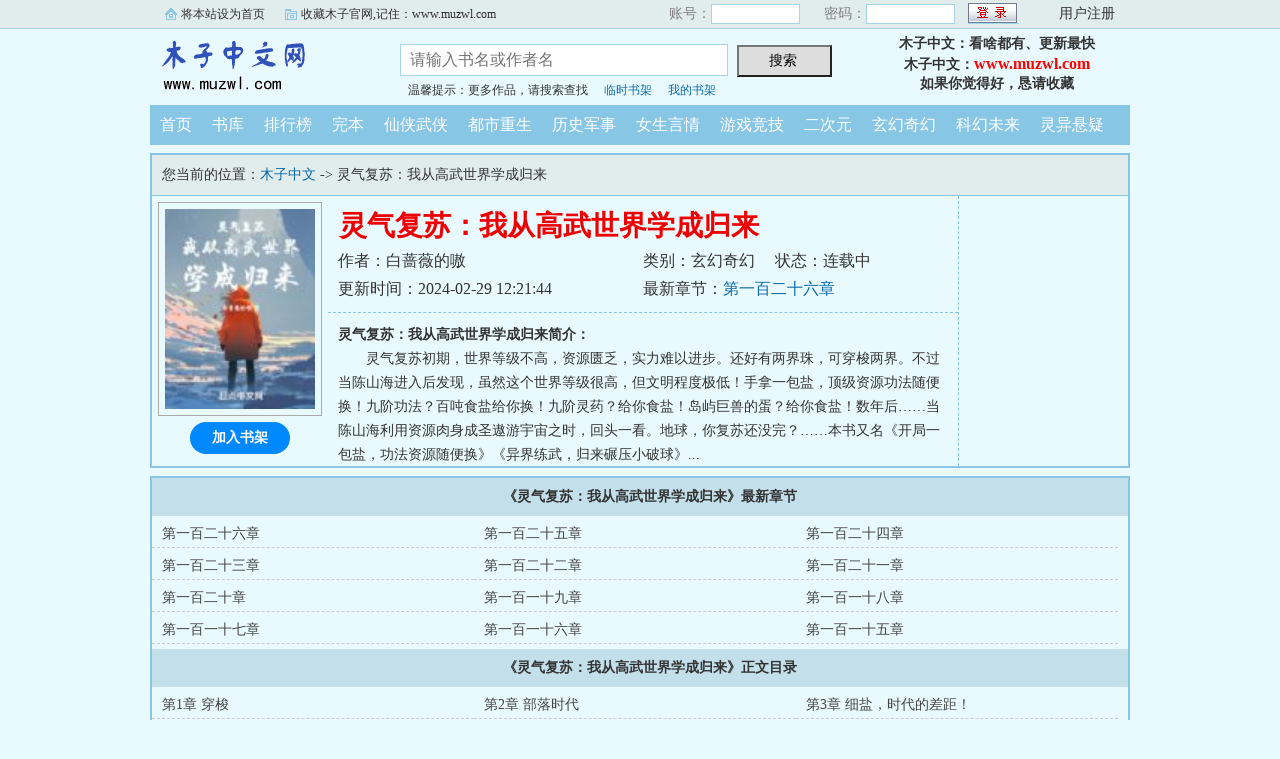

--- FILE ---
content_type: text/html; charset=gb2312
request_url: https://www.muzwl.com/muzi/3179848201/
body_size: 9782
content:

<!DOCTYPE html PUBLIC "-//W3C//DTD XHTML 1.0 Transitional//EN" "http://www.w3.org/TR/xhtml1/DTD/xhtml1-transitional.dtd">
<html xmlns="http://www.w3.org/1999/xhtml">
<head>
<title>灵气复苏：我从高武世界学成归来全文阅读_木子首发灵气复苏：我从高武世界学成归来最新章节_木子中文</title>
<meta name="keywords" content="灵气复苏：我从高武世界学成归来,灵气复苏：我从高武世界学成归来全文阅读" />
<meta name="description" content="灵气复苏：我从高武世界学成归来内容简介：灵气复苏初期，世界等级不高，资源匮乏，实力难以进步。还好有两界珠，可穿梭两界。不过当陈山海进入后发现，虽然这个世界等级很高，但文明程度极低！手拿一包盐，顶级资源功法随便换！九阶" />
<meta http-equiv="Content-Type" content="text/html; charset=gbk" />
<meta http-equiv="Cache-Control" content="no-siteapp" />
<meta http-equiv="Cache-Control" content="no-transform" />
<meta http-equiv="mobile-agent" content="format=html5; url=https://m.muzwl.com/muzi/3179848201/" />
<meta http-equiv="mobile-agent" content="format=xhtml; url=https://m.muzwl.com/muzi/3179848201/" />
<meta property="og:type" content="novel" />
<meta property="og:title" content="灵气复苏：我从高武世界学成归来" />
<meta property="og:description" content="灵气复苏初期，世界等级不高，资源匮乏，实力难以进步。还好有两界珠，可穿梭两界。不过当陈山海进入后发现，虽然这个世界等级很高，但文明程度极低！手拿一包盐，顶级资源功法随便换！九阶功法？百吨食盐给你换！九阶灵药？给你食盐！岛屿巨兽的蛋？给你食盐！数年后……当陈山海利用资源肉身成圣遨游宇宙之时，回头一看。地球，你复苏还没完？……本书又名《开局一包盐，功法资源随便换》《异界练武，归来碾压小破球》" />
<meta property="og:image" content="https://www.muzwl.com/muziimg/5/271025.jpg" />
<meta property="og:novel:category" content="玄幻奇幻" />
<meta property="og:novel:author" content="白蔷薇的嗷" />
<meta property="og:novel:book_name" content="灵气复苏：我从高武世界学成归来" />
<meta property="og:novel:read_url" content="https://www.muzwl.com/muzi/3179848201/" />
<meta property="og:url" content="https://www.muzwl.com/muzi/3179848201/" />
<meta property="og:novel:status" content="连载中" />
<meta property="og:novel:update_time" content="2024-02-29T12:21:44" />
<meta property="og:novel:latest_chapter_name" content="第一百二十六章" />
<meta property="og:novel:latest_chapter_url" content="https://www.muzwl.com/muziz/3179848201/61991451.html" />

<link rel="stylesheet" type="text/css" href="/css/bqg.css?v123" />
<script type="text/javascript" src="/js/head.js?v202201"></script>
</head>
<body>
<div class="ywtop">
  <div class="ywtop_con">
    <div class="ywtop_sethome">
      <span onclick="alert('请按键盘 CTRL+D 添加收藏即可')">将本站设为首页</span></div>
    <div class="ywtop_addfavorite">
      <span onclick="alert('请按键盘 CTRL+D 添加收藏即可')">收藏木子官网,记住：www.muzwl.com</span></div>
    <div class="nri">
    
      <form action="/member/log.asp" method="post" target="_top" onsubmit="return checklogin(this)">
      <input type="hidden" name="act" value="login">
      <input type="hidden" name="mylog" value="80b875a7574e0c1d">
        <div class="cc">
        	<div class="txt">账号：</div>
            <div class="inp"><input type="text" name="UserName" id="UserName" value=""/></div>
        </div>
        <div class="cc">
          <div class="txt">密码：</div>
          <div class="inp"><input type="password" name="PassWord" id="PassWord"/></div>
        </div>
        <div class="frii"><input type="submit" class="int" value=" "/></div>
        <div class="ccc">
          <div class="txtt">
            <a href="/member/register.html">用户注册</a></div>
        </div>
      </form>
      
    </div>
  </div>
</div>

	<div class="header">
        <div class="header_logo" style="background:url(/images/muzi.gif) no-repeat;">
        	<a href="/">木子中文</a>
		</div>
        <div class="header_search">
			<form name="searchForm" id="searchForm" method="post" action="/sscc/" onSubmit="if(this.q.value==''){alert('请输入书名或作者名'); this.q.focus(); return false;}">
            <input type="hidden" name="act" value="4e6a8bfcf66bce63">
            <input class="search" id="bdcsMain" name="q" type="text" value="" maxlength="20"  placeholder="请输入书名或作者名">
            <input type="submit" name="submit" class="searchBtn" value="搜索 " title="搜索"></form>
            <div class="ts"><span>温馨提示：更多作品，请搜索查找</span><span><a href="/member/tempb.html">临时书架</a></span><span><a href="/member/myb.html">我的书架</a></span></div>
        </div>
        <div class="userpanel"><p>木子中文：看啥都有、更新最快</p><p>木子中文：<a href="https://www.muzwl.com">www.muzwl.com</a></p><p>如果你觉得好，恳请收藏</p></div>
        <div class="clear"></div>
	</div>
	
      
    <div class="nav">
        <ul>
          <li><a href="/">首页</a></li>
          <li><a href="/all/index.html">书库</a></li>
          <li><a href="/rank/">排行榜</a></li>
          <li><a href="/finish/">完本</a></li>
<li><a href="/muzi311/">仙侠武侠</a></li>
<li><a href="/muzi312/">都市重生</a></li>
<li><a href="/muzi313/">历史军事</a></li>
<li><a href="/muzi314/">女生言情</a></li>
<li><a href="/muzi315/">游戏竞技</a></li>
<li><a href="/muzi316/">二次元</a></li>
<li><a href="/muzi317/">玄幻奇幻</a></li>
<li><a href="/muzi318/">科幻未来</a></li>
<li><a href="/muzi319/">灵异悬疑</a></li>
        </ul>
	</div>  

<div class="box_con">
	<div class="con_top">您当前的位置：<a href="/">木子中文</a> -&gt;  灵气复苏：我从高武世界学成归来</div>
	<div id="maininfo">
		<div id="bookdetail">
			<div id="info">
				<h1>灵气复苏：我从高武世界学成归来</h1>
				<p>作者：白蔷薇的嗷</p>
				<p><span>类别：玄幻奇幻</span><span>状态：连载中</span></p>
				<p>更新时间：2024-02-29 12:21:44</p>
				<p>最新章节：<a href="/muziz/3179848201/61991451.html">第一百二十六章</a></p>
                <div class="clear"></div>
			</div>
			<div id="intro"><p><b>灵气复苏：我从高武世界学成归来简介：</b></p><p class="e">灵气复苏初期，世界等级不高，资源匮乏，实力难以进步。还好有两界珠，可穿梭两界。不过当陈山海进入后发现，虽然这个世界等级很高，但文明程度极低！手拿一包盐，顶级资源功法随便换！九阶功法？百吨食盐给你换！九阶灵药？给你食盐！岛屿巨兽的蛋？给你食盐！数年后……当陈山海利用资源肉身成圣遨游宇宙之时，回头一看。地球，你复苏还没完？……本书又名《开局一包盐，功法资源随便换》《异界练武，归来碾压小破球》...</p></div>
		</div>

		<div id="bookscore">
		
		</div>
        <div class="clear"></div>
	</div>
    
  <div id="sidebar">
	<div class="Dimg"><img alt="灵气复苏：我从高武世界学成归来" src="/muziimg/5/271025.jpg" /></div>
	<div class="addbook" id="A0" onClick="AddShuQian(0,'9266139','n')">加入书架</div>
  </div>
	<div class="clear"></div>
</div>
    
<div class="box_con">
	<dl>
		<dt><b>《灵气复苏：我从高武世界学成归来》最新章节</b></dt>
		<dd><a href="/muziz/3179848201/61991451.html">第一百二十六章</a></dd>
		<dd><a href="/muziz/3179848201/61991450.html">第一百二十五章</a></dd>
		<dd><a href="/muziz/3179848201/61991449.html">第一百二十四章</a></dd>
		<dd><a href="/muziz/3179848201/61943304.html">第一百二十三章</a></dd>
		<dd><a href="/muziz/3179848201/61943303.html">第一百二十二章</a></dd>
		<dd><a href="/muziz/3179848201/61916697.html">第一百二十一章</a></dd>
		<dd><a href="/muziz/3179848201/61873011.html">第一百二十章</a></dd>
		<dd><a href="/muziz/3179848201/61861322.html">第一百一十九章</a></dd>
		<dd><a href="/muziz/3179848201/61861321.html">第一百一十八章</a></dd>
		<dd><a href="/muziz/3179848201/61831115.html">第一百一十七章</a></dd>
		<dd><a href="/muziz/3179848201/61812935.html">第一百一十六章</a></dd>
		<dd><a href="/muziz/3179848201/61796384.html">第一百一十五章</a></dd>


		<dt><b>《灵气复苏：我从高武世界学成归来》正文目录</b></dt>
		<dd><a href="/muziz/3179848201/58428374.html">第1章 穿梭</a></dd>
		<dd><a href="/muziz/3179848201/58428375.html">第2章 部落时代</a></dd>
		<dd><a href="/muziz/3179848201/58428376.html">第3章 细盐，时代的差距！</a></dd>
		<dd><a href="/muziz/3179848201/58428377.html">第4章 突破明劲！</a></dd>
		<dd><a href="/muziz/3179848201/58428378.html">第5章 认证武者</a></dd>
		<dd><a href="/muziz/3179848201/58439889.html">第6章 强大锻体法</a></dd>
		<dd><a href="/muziz/3179848201/58445771.html">第7章 获得锻体法</a></dd>
		<dd><a href="/muziz/3179848201/58456170.html">第8章 修炼</a></dd>
		<dd><a href="/muziz/3179848201/58463924.html">第9章 气血飙升，以后的道路</a></dd>
		<dd><a href="/muziz/3179848201/58473223.html">第10章 实力飙升，气血五卡！</a></dd>
		<dd><a href="/muziz/3179848201/58479998.html">第11章 被踢馆</a></dd>
		<dd><a href="/muziz/3179848201/58489177.html">第12章 武圣宗门</a></dd>
		<dd><a href="/muziz/3179848201/58493768.html">第13章 李起落败</a></dd>
		<dd><a href="/muziz/3179848201/58505778.html">第14章 王猛上台，死亡危机！</a></dd>
		<dd><a href="/muziz/3179848201/58511279.html">第15章 陈山海出手，众人惊！</a></dd>
		<dd><a href="/muziz/3179848201/58540818.html">第16章 抱丹的人情</a></dd>
		<dd><a href="/muziz/3179848201/58540819.html">第17章 抱丹之威</a></dd>
		<dd><a href="/muziz/3179848201/58544269.html">第18章 赵家反应</a></dd>
		<dd><a href="/muziz/3179848201/58547570.html">第19章 一阶蛮兽</a></dd>
		<dd><a href="/muziz/3179848201/58563968.html">第20章 进攻</a></dd>
		<dd><a href="/muziz/3179848201/58563969.html">第21章 宛若神明，众人齐惊！</a></dd>
		<dd><a href="/muziz/3179848201/58587619.html">第22章 如此宝物；何为华夏？</a></dd>
		<dd><a href="/muziz/3179848201/58587620.html">第23章 收获之肉</a></dd>
		<dd><a href="/muziz/3179848201/58618620.html">第24章 准备</a></dd>
		<dd><a href="/muziz/3179848201/58618758.html">第25章 气血八卡，人体极限！</a></dd>
		<dd><a href="/muziz/3179848201/58637025.html">第26章 赵家出手</a></dd>
		<dd><a href="/muziz/3179848201/58637709.html">第27章 我赶时间，你们一起上吧</a></dd>
		<dd><a href="/muziz/3179848201/58651703.html">第28章 摧枯拉朽</a></dd>
		<dd><a href="/muziz/3179848201/58651704.html">第29章 赵本跪地，王猛震惊</a></dd>
		<dd><a href="/muziz/3179848201/58667744.html">第30章 不可能，绝对不可能！</a></dd>
		<dd><a href="/muziz/3179848201/58667745.html">第31章 我是武者</a></dd>
		<dd><a href="/muziz/3179848201/58679932.html">第32章 强大舅舅，前路已断的国术</a></dd>
		<dd><a href="/muziz/3179848201/58683907.html">第33章 到场</a></dd>
		<dd><a href="/muziz/3179848201/58688632.html">第34章 震惊的赵丽斌和杨青阳</a></dd>
		<dd><a href="/muziz/3179848201/58700403.html">第35章 众多高手，觉醒者来到！</a></dd>
		<dd><a href="/muziz/3179848201/58700404.html">第36章 赵家道歉</a></dd>
		<dd><a href="/muziz/3179848201/58715672.html">第37章 挑选武技</a></dd>
		<dd><a href="/muziz/3179848201/58715673.html">第38章 突破气血境的道路</a></dd>
		<dd><a href="/muziz/3179848201/58733103.html">第39章 心灵辉光，突破暗劲</a></dd>
		<dd><a href="/muziz/3179848201/58733104.html">第40章 猎杀；惊变，一阶蛮兽的杀意！</a></dd>
		<dd><a href="/muziz/3179848201/58764343.html">第41章 击杀一阶蛮兽！</a></dd>
		<dd><a href="/muziz/3179848201/58764344.html">第42章 突破，气血境！</a></dd>
		<dd><a href="/muziz/3179848201/58764345.html">第43章 两界珠的变化</a></dd>
		<dd><a href="/muziz/3179848201/58764346.html">第44章 回到部落；土康的忌惮</a></dd>
		<dd><a href="/muziz/3179848201/58781804.html">第45章 名额内定，可笑！</a></dd>
		<dd><a href="/muziz/3179848201/58781805.html">第46章 气血十四卡，张水震惊！</a></dd>
		<dd><a href="/muziz/3179848201/58795283.html">第47章 极快修炼速度！</a></dd>
		<dd><a href="/muziz/3179848201/58799099.html">第48章 罡劲如刀，可杀三尺之敌！</a></dd>
		<dd><a href="/muziz/3179848201/58803573.html">第49章 武技练成，威力翻倍！</a></dd>
		<dd><a href="/muziz/3179848201/58818565.html">第50章 风波与挑战</a></dd>
		<dd><a href="/muziz/3179848201/58818566.html">第51章 武技之威</a></dd>
		<dd><a href="/muziz/3179848201/58837789.html">第52章 杨青阳抓狂；排行榜第一！</a></dd>
		<dd><a href="/muziz/3179848201/58837790.html">第53章 血力凝练，气血十五卡！</a></dd>
		<dd><a href="/muziz/3179848201/58853897.html">第54章 风起</a></dd>
		<dd><a href="/muziz/3179848201/58854719.html">第55章 开赛之日，众人齐聚</a></dd>
		<dd><a href="/muziz/3179848201/58869265.html">第56章 你感受过绝望吗？（3k）</a></dd>
		<dd><a href="/muziz/3179848201/58869266.html">第57章 逆天一拳，十万人的惊呼！</a></dd>
		<dd><a href="/muziz/3179848201/58884360.html">第58章 充满诡计的战斗</a></dd>
		<dd><a href="/muziz/3179848201/58884361.html">第59章 罡劲之力，陈山海跌下神坛？</a></dd>
		<dd><a href="/muziz/3179848201/58900932.html">第60章 跌宕起伏的一战！</a></dd>
		<dd><a href="/muziz/3179848201/58900933.html">第61章 裁判？我打的就是裁判！</a></dd>
		<dd><a href="/muziz/3179848201/58908626.html">第62章 赛场死寂，众人震惊！（3K）</a></dd>
		<dd><a href="/muziz/3179848201/58918389.html">第63章 张水上台，强横镇压周蓝光</a></dd>
		<dd><a href="/muziz/3179848201/58930828.html">第64章 轻松的最后一战</a></dd>
		<dd><a href="/muziz/3179848201/58930829.html">第65章 一拳败宗师，三战结束</a></dd>
		<dd><a href="/muziz/3179848201/58946538.html">第66章 气血拳练成</a></dd>
		<dd><a href="/muziz/3179848201/58946539.html">第67章 开发血力；洪明的蛮横要求</a></dd>
		<dd><a href="/muziz/3179848201/58962275.html">第68章 蛮横至极！</a></dd>
		<dd><a href="/muziz/3179848201/58962276.html">第69章 两界珠新功能</a></dd>
		<dd><a href="/muziz/3179848201/58977265.html">第70章 气血十六卡，一变圆满！</a></dd>
		<dd><a href="/muziz/3179848201/58977266.html">第71章 陈山海服用禁药？无耻的污蔑！</a></dd>
		<dd><a href="/muziz/3179848201/58992175.html">第72章 搏命击杀！</a></dd>
		<dd><a href="/muziz/3179848201/58992176.html">第73章 怒骂武圣！</a></dd>
		<dd><a href="/muziz/3179848201/59007955.html">第74章 轰动的赌战！</a></dd>
		<dd><a href="/muziz/3179848201/59007956.html">第75章 陈山海1vs120！</a></dd>
		<dd><a href="/muziz/3179848201/59041737.html">第76章 伤员太多，医务室搬家</a></dd>
		<dd><a href="/muziz/3179848201/59041738.html">第77章 横扫！他真的没有极限吗？</a></dd>
		<dd><a href="/muziz/3179848201/59041739.html">第78章 下一个无敌武圣？</a></dd>
		<dd><a href="/muziz/3179848201/59041740.html">第79章 “老狗，给爷爷跪下！”3k</a></dd>
		<dd><a href="/muziz/3179848201/59057176.html">第80章 “为什么要逼我！”</a></dd>
		<dd><a href="/muziz/3179848201/59057177.html">第81章 气血二变，挥向武圣的一拳！</a></dd>
		<dd><a href="/muziz/3179848201/59057178.html">上架感言</a></dd>
		<dd><a href="/muziz/3179848201/59092829.html">第82章 洪明疯狂；无敌武圣现身！</a></dd>
		<dd><a href="/muziz/3179848201/59092830.html">第83章 炼神者出手！</a></dd>
		<dd><a href="/muziz/3179848201/59092831.html">第84章 洪明下跪，一年之约！</a></dd>
		<dd><a href="/muziz/3179848201/59092832.html">第85章 网友的震惊</a></dd>
		<dd><a href="/muziz/3179848201/59092833.html">第86章 梳理自身</a></dd>
		<dd><a href="/muziz/3179848201/59092834.html">第87章 离开部落（4k）</a></dd>
		<dd><a href="/muziz/3179848201/59092835.html">第88章 陈山海出手，土峰震惊</a></dd>
		<dd><a href="/muziz/3179848201/59092836.html">第89章 愤怒击杀土肘！</a></dd>
		<dd><a href="/muziz/3179848201/59105476.html">第90章 交易资源，气血二十一卡！</a></dd>
		<dd><a href="/muziz/3179848201/59126208.html">第91章 实力飙升！三变巅峰！</a></dd>
		<dd><a href="/muziz/3179848201/59130229.html">第92章 脚踩黄河不过膝，化劲成！</a></dd>
		<dd><a href="/muziz/3179848201/59149202.html">第93章 击杀周蓝光！</a></dd>
		<dd><a href="/muziz/3179848201/59149203.html">第94章 覆灭赵家</a></dd>
		<dd><a href="/muziz/3179848201/59175382.html">第95章 锻骨境的强大！</a></dd>
		<dd><a href="/muziz/3179848201/59175383.html">第96章 一阶精气，血力强化！</a></dd>
		<dd><a href="/muziz/3179848201/59195346.html">第97章 获得天级锻体法残篇</a></dd>
		<dd><a href="/muziz/3179848201/59195347.html">第98章 五十八卡气血！收风甲为仆！</a></dd>
		<dd><a href="/muziz/3179848201/59238834.html">第99章 八十一卡气血，还有谁！</a></dd>
		<dd><a href="/muziz/3179848201/59238835.html">第100章 第一的恐怖意图！</a></dd>
		<dd><a href="/muziz/3179848201/59238836.html">第101章 请诸位赴死！</a></dd>
		<dd><a href="/muziz/3179848201/59253635.html">第102章 屠杀！</a></dd>
		<dd><a href="/muziz/3179848201/59277708.html">第103章 惨烈之战，胜！</a></dd>
		<dd><a href="/muziz/3179848201/59277709.html">第104章 获得气血境、锻骨境天功，完美结束！</a></dd>
		<dd><a href="/muziz/3179848201/59301664.html">第105章 螺鱼部落，灭！</a></dd>
		<dd><a href="/muziz/3179848201/59317960.html">第106章 出售螺鱼部落；修炼的恐怖速度！</a></dd>
		<dd><a href="/muziz/3179848201/59332534.html">第107章 不该出现的东西</a></dd>
		<dd><a href="/muziz/3179848201/59332535.html">第108章 意料之外的围杀</a></dd>
		<dd><a href="/muziz/3179848201/59349800.html">第109章 圣路</a></dd>
		<dd><a href="/muziz/3179848201/59364316.html">第110章 感悟自然，领悟天心</a></dd>
		<dd><a href="/muziz/3179848201/59364317.html">第111章 心如赤子，突破抱丹，锻骨境成！</a></dd>
		<dd><a href="/muziz/3179848201/59405643.html">第112章 两界珠的变化；击杀钱云生！</a></dd>
		<dd><a href="/muziz/3179848201/59405644.html">第113章 精神突破；向雪崩挥拳！</a></dd>
		<dd><a href="/muziz/3179848201/59420219.html">第114章 神异，天池之水！</a></dd>
		<dd><a href="/muziz/3179848201/59457947.html">第115章 遗迹老者，获得天级练气术！</a></dd>
		<dd><a href="/muziz/3179848201/59457948.html">第116章 被动二十四小时不间断修炼！</a></dd>
		<dd><a href="/muziz/3179848201/59457949.html">第117章 李生的感叹</a></dd>
		<dd><a href="/muziz/3179848201/59504415.html">第118章 赠玄级练气术，李生的震惊</a></dd>
		<dd><a href="/muziz/3179848201/59504416.html">第119章 精气神，新的底牌！</a></dd>
		<dd><a href="/muziz/3179848201/59504417.html">第120章 陈山海？小丑而已！</a></dd>
		<dd><a href="/muziz/3179848201/59575767.html">第121章 横扫全场，一击打飞严圣玉！</a></dd>
		<dd><a href="/muziz/3179848201/59575768.html">第122章 令人震惊的恐怖实力！</a></dd>
		<dd><a href="/muziz/3179848201/59575769.html">第124章 三合拳，强大的拳法！</a></dd>
		<dd><a href="/muziz/3179848201/59634600.html">第125章 三阶中品兵器！</a></dd>
		<dd><a href="/muziz/3179848201/59634601.html">第126章 进入风树城</a></dd>
		<dd><a href="/muziz/3179848201/59634602.html">第127章 购买淬骨草</a></dd>
		<dd><a href="/muziz/3179848201/59651355.html">第128章 秒杀金栗，抢夺六百淬骨草！</a></dd>
		<dd><a href="/muziz/3179848201/59736602.html">第129章 生死时刻，精神力飙升！</a></dd>
		<dd><a href="/muziz/3179848201/59736603.html">第130章 连升五层！</a></dd>
		<dd><a href="/muziz/3179848201/59736604.html">第131章 万兽谷；淬骨草要多少都行！</a></dd>
		<dd><a href="/muziz/3179848201/59736605.html">第132章 各方</a></dd>
		<dd><a href="/muziz/3179848201/59736606.html">第133章 进入万兽谷</a></dd>
		<dd><a href="/muziz/3179848201/59736607.html">第134章 两界珠的异动</a></dd>
		<dd><a href="/muziz/3179848201/59783515.html">第135章 特殊黄莲</a></dd>
		<dd><a href="/muziz/3179848201/59783516.html">第136章 两界珠新功能；两人的震惊！</a></dd>
		<dd><a href="/muziz/3179848201/59820273.html">第137章 展露实力，风天的沉默</a></dd>
		<dd><a href="/muziz/3179848201/59820274.html">第138章 变故，逃！</a></dd>
		<dd><a href="/muziz/3179848201/59820275.html">第139章 神树国的人</a></dd>
		<dd><a href="/muziz/3179848201/59892865.html">第140章 意外</a></dd>
		<dd><a href="/muziz/3179848201/59892866.html">第141章 关州变故</a></dd>
		<dd><a href="/muziz/3179848201/59892867.html">第142章 骑猫过马路</a></dd>
		<dd><a href="/muziz/3179848201/59892868.html">第143章 会议</a></dd>
		<dd><a href="/muziz/3179848201/59892869.html">第144章 大脑会议室</a></dd>
		<dd><a href="/muziz/3179848201/59948729.html">第145章 争执</a></dd>
		<dd><a href="/muziz/3179848201/59948730.html">第146章 道行提升四百年！</a></dd>
		<dd><a href="/muziz/3179848201/59948731.html">第147章 下水道危机</a></dd>
		<dd><a href="/muziz/3179848201/59948732.html">第148章 震惊，四阶实力！！！</a></dd>
		<dd><a href="/muziz/3179848201/59965596.html">第149章 大雾来了……</a></dd>
		<dd><a href="/muziz/3179848201/60079214.html">第1章 危机！</a></dd>
		<dd><a href="/muziz/3179848201/60079215.html">第2章 召集</a></dd>
		<dd><a href="/muziz/3179848201/60079216.html">第3章 背后的恶意</a></dd>
		<dd><a href="/muziz/3179848201/60079217.html">第4章 宏愿</a></dd>
		<dd><a href="/muziz/3179848201/60079218.html">第5章 难以消散的雾气</a></dd>
		<dd><a href="/muziz/3179848201/60079219.html">第6章 红月</a></dd>
		<dd><a href="/muziz/3179848201/60079220.html">第7章 寻仇之人</a></dd>
		<dd><a href="/muziz/3179848201/60079221.html">第8章 天级？我要打破天级极限！</a></dd>
		<dd><a href="/muziz/3179848201/60134312.html">第9章 玉骨生神纹！</a></dd>
		<dd><a href="/muziz/3179848201/60134313.html">第10章 周再清，一拳尔！</a></dd>
		<dd><a href="/muziz/3179848201/60134314.html">第11章 武道第一，天下第二！</a></dd>
		<dd><a href="/muziz/3179848201/60134315.html">第12章 淬骨十二层！</a></dd>
		<dd><a href="/muziz/3179848201/60160086.html">第13章 武圣化炼神，新的路！</a></dd>
		<dd><a href="/muziz/3179848201/60160087.html">第14章 幕后的阴谋</a></dd>
		<dd><a href="/muziz/3179848201/60189272.html">第15章 陈山海新身份，炼神者！</a></dd>
		<dd><a href="/muziz/3179848201/60189273.html">第16章 后续风波</a></dd>
		<dd><a href="/muziz/3179848201/60349077.html">第17章 请求与拒绝</a></dd>
		<dd><a href="/muziz/3179848201/60349078.html">第18章 驭兽第二层</a></dd>
		<dd><a href="/muziz/3179848201/60349079.html">第19章 通天彻地之莲</a></dd>
		<dd><a href="/muziz/3179848201/60349080.html">第20章 时光之莲！</a></dd>
		<dd><a href="/muziz/3179848201/60349081.html">第21章 秒杀两金身！</a></dd>
		<dd><a href="/muziz/3179848201/60379017.html">第22章 白球</a></dd>
		<dd><a href="/muziz/3179848201/60379018.html">第23章 离去</a></dd>
		<dd><a href="/muziz/3179848201/60469497.html">第24章 国都</a></dd>
		<dd><a href="/muziz/3179848201/60469498.html">第25章 路遇之恶</a></dd>
		<dd><a href="/muziz/3179848201/60469499.html">第26章</a></dd>
		<dd><a href="/muziz/3179848201/60469500.html">第27章 交战</a></dd>
		<dd><a href="/muziz/3179848201/60469501.html">第28章 意外</a></dd>
		<dd><a href="/muziz/3179848201/60469502.html">第29章 怪物</a></dd>
		<dd><a href="/muziz/3179848201/60491127.html">第30章 比试</a></dd>
		<dd><a href="/muziz/3179848201/60507952.html">第31章 再来</a></dd>
		<dd><a href="/muziz/3179848201/60537171.html">第32章 古</a></dd>
		<dd><a href="/muziz/3179848201/60537172.html">第33章 意外</a></dd>
		<dd><a href="/muziz/3179848201/60549358.html">第34章 骷髅</a></dd>
		<dd><a href="/muziz/3179848201/60567028.html">第35章 意外</a></dd>
		<dd><a href="/muziz/3179848201/60593976.html">第36章 走</a></dd>
		<dd><a href="/muziz/3179848201/60593977.html">第37章 骷髅</a></dd>
		<dd><a href="/muziz/3179848201/60611125.html">第38章 诡异</a></dd>
		<dd><a href="/muziz/3179848201/60651973.html">第39章 古怪</a></dd>
		<dd><a href="/muziz/3179848201/60651974.html">第40章 宫殿</a></dd>
		<dd><a href="/muziz/3179848201/60651975.html">第41章 休息</a></dd>
		<dd><a href="/muziz/3179848201/60695857.html">第42章 攻击</a></dd>
		<dd><a href="/muziz/3179848201/60695858.html">第43章 猖狂</a></dd>
		<dd><a href="/muziz/3179848201/60695859.html">第44章 魔</a></dd>
		<dd><a href="/muziz/3179848201/60713530.html">第45章 交战</a></dd>
		<dd><a href="/muziz/3179848201/60725411.html">第46章 走</a></dd>
		<dd><a href="/muziz/3179848201/60742314.html">第47章 黄泉</a></dd>
		<dd><a href="/muziz/3179848201/60757472.html">第48章 大战</a></dd>
		<dd><a href="/muziz/3179848201/60771676.html">第49章 雾</a></dd>
		<dd><a href="/muziz/3179848201/60785586.html">第50章 意外</a></dd>
		<dd><a href="/muziz/3179848201/60802654.html">第51章 大敌</a></dd>
		<dd><a href="/muziz/3179848201/60819703.html">第52章 契约</a></dd>
		<dd><a href="/muziz/3179848201/60831544.html">第53章 黄纸</a></dd>
		<dd><a href="/muziz/3179848201/60866624.html">第54章</a></dd>
		<dd><a href="/muziz/3179848201/60866625.html">第55章</a></dd>
		<dd><a href="/muziz/3179848201/60879276.html">第56章</a></dd>
		<dd><a href="/muziz/3179848201/60931861.html">第57章</a></dd>
		<dd><a href="/muziz/3179848201/60931862.html">第58章</a></dd>
		<dd><a href="/muziz/3179848201/60931863.html">第59章</a></dd>
		<dd><a href="/muziz/3179848201/60941154.html">第60章</a></dd>
		<dd><a href="/muziz/3179848201/60956739.html">第61章</a></dd>
		<dd><a href="/muziz/3179848201/60970992.html">第62章</a></dd>
		<dd><a href="/muziz/3179848201/60996675.html">第63章</a></dd>
		<dd><a href="/muziz/3179848201/60996676.html">第64章</a></dd>
		<dd><a href="/muziz/3179848201/61018161.html">第65章</a></dd>
		<dd><a href="/muziz/3179848201/61033734.html">第66章</a></dd>
		<dd><a href="/muziz/3179848201/61048077.html">第67章</a></dd>
		<dd><a href="/muziz/3179848201/61060083.html">第68章</a></dd>
		<dd><a href="/muziz/3179848201/61115752.html">第69章</a></dd>
		<dd><a href="/muziz/3179848201/61115753.html">第70章</a></dd>
		<dd><a href="/muziz/3179848201/61115754.html">第71章</a></dd>
		<dd><a href="/muziz/3179848201/61124676.html">第72章</a></dd>
		<dd><a href="/muziz/3179848201/61147364.html">第73章</a></dd>
		<dd><a href="/muziz/3179848201/61159489.html">第74章</a></dd>
		<dd><a href="/muziz/3179848201/61174989.html">第75章</a></dd>
		<dd><a href="/muziz/3179848201/61192655.html">第76章</a></dd>
		<dd><a href="/muziz/3179848201/61204948.html">第77章</a></dd>
		<dd><a href="/muziz/3179848201/61222875.html">第78章</a></dd>
		<dd><a href="/muziz/3179848201/61238848.html">第79章</a></dd>
		<dd><a href="/muziz/3179848201/61254381.html">第80章</a></dd>
		<dd><a href="/muziz/3179848201/61273884.html">第81章</a></dd>
		<dd><a href="/muziz/3179848201/61288973.html">第82章</a></dd>
		<dd><a href="/muziz/3179848201/61301209.html">第83章</a></dd>
		<dd><a href="/muziz/3179848201/61318768.html">第84章</a></dd>
		<dd><a href="/muziz/3179848201/61341977.html">第85章</a></dd>
		<dd><a href="/muziz/3179848201/61354644.html">第86章</a></dd>
		<dd><a href="/muziz/3179848201/61373190.html">第87章</a></dd>
		<dd><a href="/muziz/3179848201/61379752.html">第88章</a></dd>
		<dd><a href="/muziz/3179848201/61431424.html">第89章</a></dd>
		<dd><a href="/muziz/3179848201/61431425.html">第90章</a></dd>
		<dd><a href="/muziz/3179848201/61431426.html">第91章</a></dd>
		<dd><a href="/muziz/3179848201/61453711.html">第92章</a></dd>
		<dd><a href="/muziz/3179848201/61462517.html">第93章</a></dd>
		<dd><a href="/muziz/3179848201/61473397.html">第94章</a></dd>
		<dd><a href="/muziz/3179848201/61498824.html">第95章</a></dd>
		<dd><a href="/muziz/3179848201/61508174.html">无标题章节</a></dd>
		<dd><a href="/muziz/3179848201/61534163.html">第97章</a></dd>
		<dd><a href="/muziz/3179848201/61546821.html">第98章</a></dd>
		<dd><a href="/muziz/3179848201/61555413.html">第九十九章</a></dd>
		<dd><a href="/muziz/3179848201/61582640.html">第一百章</a></dd>
		<dd><a href="/muziz/3179848201/61585933.html">第一百零一章</a></dd>
		<dd><a href="/muziz/3179848201/61602653.html">第一百零二章</a></dd>
		<dd><a href="/muziz/3179848201/61620404.html">第一百零三章</a></dd>
		<dd><a href="/muziz/3179848201/61650867.html">第一百零四章</a></dd>
		<dd><a href="/muziz/3179848201/61664811.html">第一百零五章</a></dd>
		<dd><a href="/muziz/3179848201/61686843.html">第一百零六章</a></dd>
		<dd><a href="/muziz/3179848201/61694662.html">第一百零七章</a></dd>
		<dd><a href="/muziz/3179848201/61716001.html">第一百零八章</a></dd>
		<dd><a href="/muziz/3179848201/61732551.html">第一百零九章</a></dd>
		<dd><a href="/muziz/3179848201/61735967.html">第一百一十章</a></dd>
		<dd><a href="/muziz/3179848201/61748810.html">第一百一十一章</a></dd>
		<dd><a href="/muziz/3179848201/61773913.html">第一百一十二章</a></dd>
		<dd><a href="/muziz/3179848201/61773914.html">第一百一十三章</a></dd>
		<dd><a href="/muziz/3179848201/61796383.html">第一百一十四章</a></dd>
		<dd><a href="/muziz/3179848201/61796384.html">第一百一十五章</a></dd>
		<dd><a href="/muziz/3179848201/61812935.html">第一百一十六章</a></dd>
		<dd><a href="/muziz/3179848201/61831115.html">第一百一十七章</a></dd>
		<dd><a href="/muziz/3179848201/61861321.html">第一百一十八章</a></dd>
		<dd><a href="/muziz/3179848201/61861322.html">第一百一十九章</a></dd>
		<dd><a href="/muziz/3179848201/61873011.html">第一百二十章</a></dd>
		<dd><a href="/muziz/3179848201/61916697.html">第一百二十一章</a></dd>
		<dd><a href="/muziz/3179848201/61943303.html">第一百二十二章</a></dd>
		<dd><a href="/muziz/3179848201/61943304.html">第一百二十三章</a></dd>
		<dd><a href="/muziz/3179848201/61991449.html">第一百二十四章</a></dd>
		<dd><a href="/muziz/3179848201/61991450.html">第一百二十五章</a></dd>
		<dd><a href="/muziz/3179848201/61991451.html">第一百二十六章</a></dd>

	</dl>
	<div class="clear"></div>
</div>
<div class="mainOne">
	<h2>看了《灵气复苏：我从高武世界学成归来》的书友还喜欢看</h2>

	<dl class="B B2 m1">
            <dt class="bg"><a href="/muzi/31715083793/">从黄包车夫到覆海大圣</a></dt>
            <dd><span>作者：安心知易</span></dd>
            <dd class="d2">简介：陈国宣历帝，退位第五年。天下大乱，妖诡横行，民不聊生。内有军阀割据，武人横行，肆虐一方，外有...</dd>
            <dd>更新时间：2026-01-21 05:49:21</dd>
            <dd class="p4">最新章节：<a href="/muziz/31715083793/72858633.html">第175章 猖狂、我来吧（二合一补更）</a></dd>
        </dl>

	<dl class="B B2 m1">
            <dt class="bg"><a href="/muzi/31712699401/">巫师秘旅</a></dt>
            <dd><span>作者：十园</span></dd>
            <dd class="d2">简介：古恩年，巫师们的足迹早已踏入星界。无数未知的世界、无数神秘的知识、无数绮丽的景色……可怀亚特...</dd>
            <dd>更新时间：2026-01-13 03:22:06</dd>
            <dd class="p4">最新章节：<a href="/muziz/31712699401/72737562.html">第281章 局势突变</a></dd>
        </dl>

	<dl class="B B2 m1">
            <dt class="bg"><a href="/muzi/31713404433/">大明：逆天属性，我杀敌捡取长生</a></dt>
            <dd><span>作者：无谅888</span></dd>
            <dd class="d2">简介：重生到了大明！这一年，明太祖朱元璋磨刀霍霍，意欲北伐，彻定北元，将汉家中原完全掌控，为自己儿...</dd>
            <dd>更新时间：2026-01-21 02:11:25</dd>
            <dd class="p4">最新章节：<a href="/muziz/31713404433/72854496.html">第436章 海军临南洋，全力扩张！</a></dd>
        </dl>

	<dl class="B B2 m1">
            <dt class="bg"><a href="/muzi/31714317143/">希腊：我就是宙斯！</a></dt>
            <dd><span>作者：想吃就吃牛肉</span></dd>
            <dd class="d2">简介：（已有单本万字完本作品，更新稳定，人品有保障，请放心追读）宙斯是最初，是最终，是天穹的神主。...</dd>
            <dd>更新时间：2026-01-22 01:02:52</dd>
            <dd class="p4">最新章节：<a href="/muziz/31714317143/72868431.html">第四百四十五章 神王的态度（下）</a></dd>
        </dl>

	<dl class="B B2 m1">
            <dt class="bg"><a href="/muzi/3179994447/">从水猴子开始成神</a></dt>
            <dd><span>作者：甲壳蚁</span></dd>
            <dd class="d2">简介：【已有完结六千均精品，品质有保障，放心阅读。】穿越成渔民，船还被抢了，怎么办？饥寒交迫的梁渠...</dd>
            <dd>更新时间：2026-01-21 02:44:59</dd>
            <dd class="p4">最新章节：<a href="/muziz/3179994447/72855072.html">第一千三百一十章 悬空寺大顿悟（二合一）</a></dd>
        </dl>

	<dl class="B B2 m1">
            <dt class="bg"><a href="/muzi/31715137329/">牧师凶猛</a></dt>
            <dd><span>作者：骑着扫帚的猪</span></dd>
            <dd class="d2">简介：【冒险】【DND+少量私设】【物理学派】【暴力牧师】穿越费伦，李昂成为了一名战争神殿的牧师。坏消...</dd>
            <dd>更新时间：2026-01-21 17:19:13</dd>
            <dd class="p4">最新章节：<a href="/muziz/31715137329/72863839.html">第161章 相信手中的剑</a></dd>
        </dl>

	<div class="clear"></div>
</div>
    

<style>
dl.mv{float:left;width:146px; margin:8px;padding:0;background-color:#FFF; text-align:left;}
dl.mv dt{padding:0 4px; height:26px;line-height:26px; font-size:14px;font-weight:bold;}
dl.mv dd{padding:0 4px; height:20px; line-height:20px;font-size:12px;}
dl.mv dd.img{width:146px;height:205px;padding:0; position:relative}
dl.mv dd img{width:100%; height:100%; margin:0; border:0}
dl.mv dd span{color:#FFF; padding:0 8px;position:absolute;z-index:999999; }
dl.mv dd span.ysj{ top:0; right:0; background-color:#F96;}
dl.mv dd span.bott{ left:0; bottom:0; background-color:#333;}
dl.mv dd a{color:#000}
</style>
<div class="mainOne">
	<h2>正在热播推荐</h2>
	
    <dl class="mv">
        <dd class="img"><a href="https://www.goal101.com/gugumv/412518/"><img src="https://ry-pic.com/upload/vod/20240930-1/9c186e29fc6f18e63269ca00e8925a99.jpg" alt="武动乾坤2018电视剧" /></a><span class="ysj">国产剧</span><span class="bott">已完结</span></dd>
        <dt><a href="https://www.goal101.com/gugumv/412518/">武动乾坤2018电视剧</a></dt>
        <dd>杨洋,张天爱,吴尊,王丽坤,释小龙,柳岩,索笑</dd>
    </dl>

    <dl class="mv">
        <dd class="img"><a href="https://www.goal101.com/gugumv/571307/"><img src="https://img.picbf.com/upload/vod/20250818-1/363b578989810aaab7a6fe522d1097f1.jpg" alt="致命玩笑3[电影解说]" /></a><span class="ysj">影视解说</span><span class="bott">已完结</span></dd>
        <dt><a href="https://www.goal101.com/gugumv/571307/">致命玩笑3[电影解说]</a></dt>
        <dd>克丽斯滕·齐恩,本·霍灵斯沃斯,迪恩·阿姆</dd>
    </dl>

    <dl class="mv">
        <dd class="img"><a href="https://www.goal101.com/gugumv/346447/"><img src="https://pic.youkupic.com/upload/vod/20240409-1/aff7e2777d1d916bbaf1725c509a66d7.jpg" alt="人来客往" /></a><span class="ysj">国产剧</span><span class="bott">已完结</span></dd>
        <dt><a href="https://www.goal101.com/gugumv/346447/">人来客往</a></dt>
        <dd>刘军,赵灵儿</dd>
    </dl>

    <dl class="mv">
        <dd class="img"><a href="https://www.goal101.com/gugumv/521296/"><img src="https://img.bfzypic.com/upload/vod/20230424-34/cf41a773996ad2f2d9b868e8e0799f83.jpg" alt="天崩地裂（下）" /></a><span class="ysj">动作片</span><span class="bott">已完结</span></dd>
        <dt><a href="https://www.goal101.com/gugumv/521296/">天崩地裂（下）</a></dt>
        <dd>皮尔斯·布鲁斯南,琳达·汉密尔顿,杰米·芮</dd>
    </dl>

    <dl class="mv">
        <dd class="img"><a href="https://www.goal101.com/gugumv/351548/"><img src="https://pic.youkupic.com/upload/vod/20240409-1/354981027f537e0d77bde2ae94173635.jpg" alt="小美人鱼" /></a><span class="ysj">欧美动漫</span><span class="bott">HD中字</span></dd>
        <dt><a href="https://www.goal101.com/gugumv/351548/">小美人鱼</a></dt>
        <dd>勒内·奥贝尔若努瓦,克里斯托弗·丹尼尔·</dd>
    </dl>

    <dl class="mv">
        <dd class="img"><a href="https://www.goal101.com/gugumv/361771/"><img src="https://pic.youkupic.com/upload/vod/20240409-1/a1eb9fca86a74df65f5e922b343c8270.jpg" alt="有Friend无惊" /></a><span class="ysj">剧情片</span><span class="bott">HD中字</span></dd>
        <dt><a href="https://www.goal101.com/gugumv/361771/">有Friend无惊</a></dt>
        <dd>邓光荣,郑文雅,冯淬帆,张国柱,周比利</dd>
    </dl>

	<div class="clear"></div>
</div>
    
<div class="footer">
    <div class="footer_link">
    
      <p>木子中文：看啥都有、更新最快 <a href="https://www.muzwl.com/site317.xml">SiteMap</a></p>
    </div>
    <div class="footer_cont">
      <p>Copyright &copy 2020 木子中文 All Rights Reserved.kk</p>
  </div>
</div>
</body>
</html>
